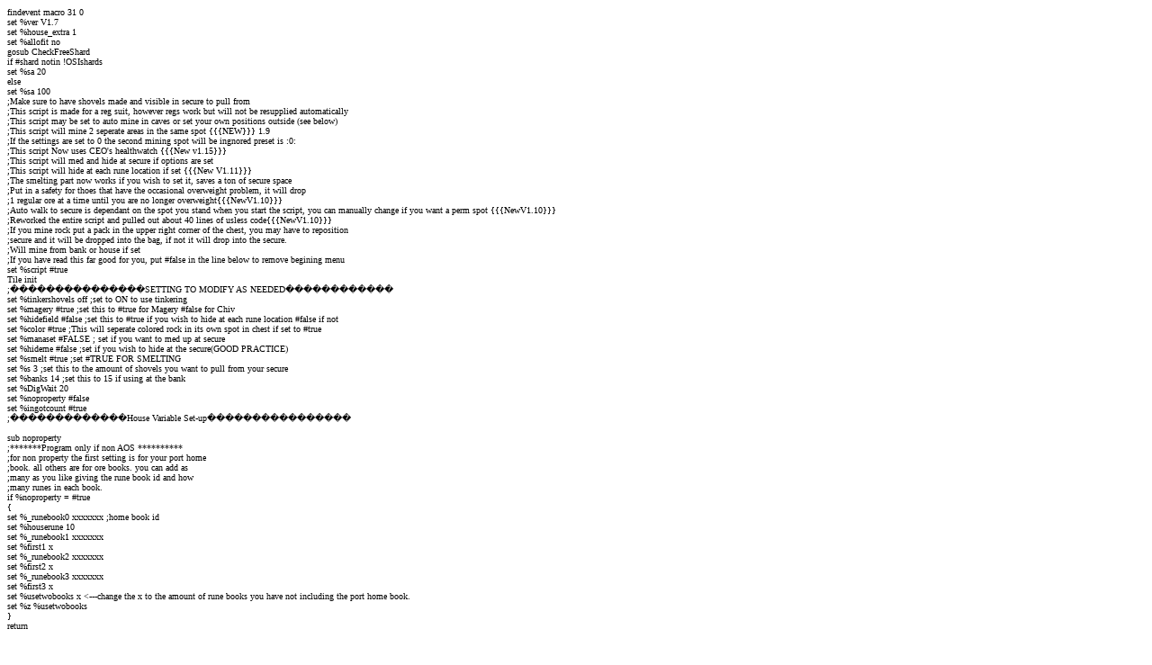

--- FILE ---
content_type: text/html; charset=UTF-8
request_url: http://www.hostguilds.com/ftp/viewer_content.php?file=Recall_Miner_updated_recall_cave_fix6_tinker.txt&dir=EasyUO%20Scripts%20By%20Jebbit
body_size: 13589
content:
<html>
<head><title></title></head>
<body>
<font face="Verdana" color="#000000" size="1">
findevent macro 31 0
<br>set %ver V1.7
<br>set %house_extra 1
<br>set %allofit no
<br>gosub CheckFreeShard
<br>if #shard notin !OSIshards
<br>set %sa 20
<br>else
<br>set %sa 100
<br>;Make sure to have shovels made and visible in secure to pull from
<br>;This script is made for a reg suit, however regs work but will not be resupplied automatically
<br>;This script may be set to auto mine in caves or set your own positions outside (see below)
<br>;This script will mine 2 seperate areas in the same spot {{{NEW}}} 1.9
<br>;If the settings are set to 0 the second mining spot will be ingnored preset is :0:
<br>;This script Now uses CEO's healthwatch {{{New v1.15}}}
<br>;This script will med and hide at secure if options are set
<br>;This script will hide at each rune location if set {{{New V1.11}}}
<br>;The smelting part now works if you wish to set it, saves a ton of secure space
<br>;Put in a safety for thoes that have the occasional overweight problem, it will drop
<br>;1 regular ore at a time until you are no longer overweight{{{NewV1.10}}}
<br>;Auto walk to secure is dependant on the spot you stand when you start the script, you can manually change if you want a perm spot {{{NewV1.10}}}
<br>;Reworked the entire script and pulled out about 40 lines of usless code{{{NewV1.10}}}
<br>;If you mine rock put a pack in the upper right corner of the chest, you may have to reposition
<br>;secure and it will be dropped into the bag, if not it will drop into the secure.
<br>;Will mine from bank or house if set
<br>;If you have read this far good for you, put #false in the line below to remove begining menu
<br>set %script #true
<br>Tile init
<br>;���������������SETTING TO MODIFY AS NEEDED������������
<br>set %tinkershovels off           ;set to ON to use tinkering
<br>set %magery #true                ;set this to #true for Magery #false for Chiv
<br>set %hidefield #false            ;set this to #true if you wish to hide at each rune location #false if not
<br>set %color #true                  ;This will seperate colored rock in its own spot in chest if set to #true
<br>set %manaset #FALSE        ; set if you want to med up at secure
<br>set %hideme #false            ;set if you wish to hide at the secure(GOOD PRACTICE)
<br>set %smelt #true            ;set #TRUE FOR SMELTING
<br>set %s 3                     ;set this to the amount of shovels you want to pull from your secure
<br>set %banks 14    ;set this to 15 if using at the bank
<br>set %DigWait 20
<br>set %noproperty #false
<br>set %ingotcount #true
<br>;�������������House Variable Set-up����������������
<br>
<br>sub noproperty
<br>;*******Program only if non AOS **********
<br>;for non property the first setting is for your port home
<br>;book. all others are for ore books. you can add as
<br>;many as you like giving the rune book id and how
<br>;many runes in each book.
<br>if %noproperty = #true
<br>{
<br>set %_runebook0 xxxxxxx ;home book id
<br>set %houserune 10
<br>set %_runebook1 xxxxxxx
<br>set %first1 x
<br>set %_runebook2 xxxxxxx
<br>set %first2 x
<br>set %_runebook3 xxxxxxx
<br>set %first3 x
<br>set %usetwobooks x &lt;---change the x to the amount of rune books you have not including the port home book.
<br>set %z %usetwobooks
<br>}
<br>return
<br>
<br>
<br>gosub ids
<br>gosub setup
<br>
<br>
<br>
<br>sub setup
<br>set %asd 30
<br>set %asa 10
<br>set %stop 0
<br>Menu Clear
<br>   Menu hide
<br>   Menu Window size 320 40
<br>   Menu Window Color $D9D0C8
<br>   Menu Font bgcolor $D9D0C8
<br>   Menu Font Color Black
<br>   menu window transparent 80
<br>Menu Font Style b
<br>Menu font size 10
<br>   Menu Font Name tahoma
<br>   Menu Window Title Jebbits Miner Rail
<br>Menu Clear
<br>   Menu hide
<br>   Menu Window size 350 330
<br>   Menu Window Color $D9D0C8
<br>   Menu Font bgcolor $D9D0C8
<br>   Menu Font Color Black
<br>   Menu Font Name tahoma
<br>   Menu Window Title Jebbits OTF Rail Miner
<br>   Menu Text txt 10 10 Initializing
<br>Menu Font Color red
<br> Menu Text txt1 5 30 Ver %ver OSI/FS 4/06
<br>Menu Font Color black
<br>  menu show 0 0
<br>menu show 0 0
<br>   menu hideeuo
<br>wait 60
<br>menu delete txt1
<br>Menu Text txt 10 %asa Initializing.
<br>Menu Text txt1 10 %asd Opening Paperdoll
<br>exEvent popup #charid 1
<br>wait 20
<br>contpos 650 0
<br>Menu Font Color green
<br>Menu Text txt2 150 %asd Passed
<br>set %aassdd %asd + 50
<br>Menu Font Color black
<br>Menu Text txt2 200 %asd Charid
<br>Menu Font Color red
<br>Menu Text txt2 298 %asd #charid
<br>Menu Font Color black
<br>set %asd %asd + 17
<br>Menu Text txt 10 10 Initializing..
<br>Menu Text txt1 10 %asd Opening Status
<br>event macro 8 2
<br>      wait 20
<br>      contpos 200 200
<br>      wait 20
<br>     CLICK 596 358
<br>Menu Font Color green
<br>Menu Text txt2 150 %asd Passed
<br>Menu Font Color black
<br>Menu Text txt2 200 %asd Max Weight
<br>Menu Font Color red
<br>Menu Text txt2 290 %asd #MAXWEIGHT
<br>menu delete txt
<br>Menu Font Color black
<br>set %asd %asd + 17
<br>Menu Text txt 10 10 Initializing...
<br>Menu Text txt1 10 %asd Opening Backpack
<br>event macro 8 7
<br>&nbsp;&nbsp;&nbsp;&nbsp;&nbsp; wait 20
<br>      contpos 615 330
<br>      wait 10
<br>Menu Font Color green
<br>Menu Text txt2 150 %asd Passed
<br>Menu Font Color black
<br>Menu Text txt2 200 %asd Backpack Id
<br>Menu Font Color red
<br>Menu Text txt2 290 %asd #backpackid
<br>Menu Font Color black
<br>menu delete txt
<br>set %asd %asd + 17
<br>Menu Text txt 10 10 Initializing....
<br>Menu Text txt1 10 %asd Finding Shovel
<br>         finditem %shovelid c_ , #BACKPACKID
<br>wait 30
<br>        if #findid = x 3
<br>set %stop 2
<br>Menu Font Color red
<br>Menu Text txt2 150 %asd Failed
<br>if #findid &lt;&gt; x 2
<br>Menu Font Color green
<br>Menu Text txt2 150 %asd Passed
<br>Menu Font Color black
<br>menu delete txt
<br>set %asd %asd + 17
<br>Menu Text txt 10 10 Initializing.......
<br>Menu Text txt1 10 %asd Locating Secure
<br>wait 30
<br>Menu Font Color Green
<br>if %bank = #true || %banks = 15
<br>{
<br>Menu Text txt2 150 %asd Bank
<br>msg bank $
<br>wait 20
<br>set %secureid #contid
<br>}
<br>         else
<br>{
<br>Menu Text txt2 150 %asd House
<br>finditem jif_kif_iif_HIF_bud G_2
<br>        wait 10
<br> set #LOBJECTID #findid
<br>&nbsp;&nbsp;&nbsp;&nbsp;&nbsp;event macro 17 0
<br>set %secureid #findid
<br>wait 5
<br>}
<br>if #findid = x &amp;&amp; %bank &lt;&gt; 15
<br>{
<br>display Unable to find Secure, please target Secure now to set
<br>set #targcurs 1
<br>forge_wa:
<br>if #targcurs = 1
<br>goto forge_wa
<br>wait 15
<br>set %secureid #Ltargetid
<br>set #LOBJECTID %secureid
<br>&nbsp;&nbsp;&nbsp;&nbsp;&nbsp;event macro 17 0
<br>&nbsp;&nbsp;&nbsp;&nbsp;&nbsp;wait 10
<br>Menu Font Color red
<br>Menu Text txt2 150 %asd Script May Fail
<br>Menu Text txt2 290 %asd %secureid
<br>}
<br>Menu Font Color black
<br>if #findid &lt;&gt; x
<br>{
<br>Menu Font Color green
<br>Menu Text txt2 150 %asd House
<br>Menu Font Color black
<br>Menu Text txt2 200 %asd Secure Id
<br>Menu Font Color red
<br>Menu Text txt2 290 %asd %secureid
<br>}
<br>Menu Font Color black
<br>if #findid = x &amp;&amp; %bank = #true
<br>{
<br>Menu Font Color red
<br>Menu Text txt2 150 %asd Bank
<br>}
<br>Menu Font Color black
<br>      wait 20
<br>      menu delete txt
<br>set %asd %asd + 17
<br>Menu Text txt 10 10 Initializing........
<br>Menu Text txt1 10 %asd Locating Storage Box
<br>WAIT 10
<br>if %bank = #true || %banks = 15
<br>        finditem cud_hkf_hif c_
<br>else
<br>finditem cud_hkf c_ , %secureid
<br>        wait 25
<br>if #findid = x
<br>{
<br>display Unable to find Storage box, please target Storage box now to set
<br>set #targcurs 1
<br>forge_wai:
<br>if #targcurs = 1
<br>goto forge_wai
<br>wait 15
<br>set %orebagid #Ltargetid
<br>Menu Font Color red
<br>Menu Text txt2 150 %asd Script May Fail
<br>Menu Text txt2 290 %asd %orebagid
<br>}
<br>if #findid &lt;&gt; x
<br>{
<br>Menu Font Color green
<br>Menu Text txt2 150 %asd Passed
<br>}
<br>Menu Font Color black
<br>      wait 20
<br>      set #LOBJECTID #findid
<br>      set %orebagid #findid
<br>      wait 10
<br>      Menu Font Color black
<br>      if #findid &lt;&gt; x
<br>Menu Text txt2 200 %asd Ore Bag
<br>Menu Font Color red
<br>Menu Text txt2 290 %asd %orebagid
<br>set %asd %asd + 17
<br>if%tinkershovels = on
<br>{
<br>Menu Font Color black
<br>Menu Text txt1 10 %asd Locating ingot bag
<br>  finditem CKF_LKF C_ , %secureid
<br>  wait 15
<br>  set #lobjectid #findid
<br>  set %regstorebagid #findid
<br>  if #findid = x
<br>  {
<br>  Menu Font Color red
<br>  Menu Text txt2 150 %asd Failed
<br>  Menu Font Color black
<br>Menu Text txt2 200 %asd Ingot Bag
<br>}
<br>if #findid &lt;&gt; x
<br>{
<br> Menu Font Color green
<br>  Menu Text txt2 150 %asd Passed
<br>  Menu Font Color black
<br>  Menu Text txt2 200 %asd Ingot Bag
<br>  Menu Font Color red
<br>Menu Text txt2 290 %asd %regstorebagid
<br>}
<br>
<br>   }
<br>   set %asd %asd + 17
<br>Menu Font Color black
<br>   menu delete txt
<br>Menu Text txt 10 10 Initializing.........
<br>Menu Text txt1 10 %asd Locating forge
<br>findItem JBG_KUJ_OUJ_SOJ_HVJ_CVJ_WUJ_ G_3
<br>wait 25
<br>if #findid = x &amp;&amp; %smelt = #true
<br>{
<br>display Unable to find forge, please target forge now to set
<br>set #targcurs 1
<br>forge_wait:
<br>if #targcurs = 1
<br>goto forge_wait
<br>wait 15
<br>set %forge %forge , _ , #Ltargetid
<br>Menu Font Color red
<br>Menu Text txt2 150 %asd Script May Fail
<br>}
<br>if #findid &lt;&gt; x 2 &amp;&amp; %smelt = #true 2
<br>Menu Font Color green
<br>Menu Text txt2 150 %asd Passed
<br>if #findid &lt;&gt; x &amp;&amp; %smelt = #false 2
<br>Menu Font Color blue
<br>Menu Text txt2 150 %asd Disabled
<br>wait 50
<br>Menu Font Color black
<br>set %asd %asd + 17
<br>Menu Text txt 10 10 Initializing........
<br>Menu Text txt1 10 %asd Book Gump
<br>WAIT 10
<br>finditem ZBN c_ , #backpackid
<br>wait 20
<br>if #findid = x
<br>{
<br>Display msg Not finding any rune books. Make sure you name them in game with the Name Ore and the number of runes. Example: Ore 16
<br>halt
<br>}
<br>else
<br>{
<br>set %scnt #scnt + 5
<br>set #lobjectid #findid
<br>set %drag #contkind
<br>event macro 17 0
<br>}
<br>
<br>hang:
<br>wait 35
<br>if %drag = #contkind &amp;&amp; %scnt &gt; #scnt
<br>{
<br>goto hang
<br>}
<br>else
<br>{
<br>if #contkind = %drag
<br>set %smoke yes
<br>set %drag #contkind
<br>Menu Font Color black
<br>Menu Text txt2 200 %asd Gump Id
<br>Menu Font Color red
<br>Menu Text txt2 290 %asd %drag
<br>}
<br>click 345 281 r
<br>
<br>if %smoke = yes
<br>{
<br>set %stop 2
<br>Menu Font Color red
<br>Menu Text txt2 150 %asd Failed
<br>}
<br>if %smoke &lt;&gt; yes
<br>{
<br>Menu Font Color green
<br>Menu Text txt2 150 %asd Passed
<br>}
<br>Menu Font Color black
<br>set %asd %asd + 17
<br>Menu Text txt 10 10 Initializing........
<br>Menu Text txt1 10 %asd Setting Books
<br>WAIT 10
<br>if %noproperty = #true
<br>gosub noproperty
<br>else
<br>gosub booksetup
<br>if %_runebook0 = 0 || %_runebook1 = 0
<br>{
<br>set %stop 2
<br>Menu Font Color red
<br>Menu Text txt2 150 %asd Failed
<br>}
<br>else
<br>{
<br>Menu Font Color green
<br>Menu Text txt2 150 %asd Passed
<br>Menu Font Color black
<br>Menu Text txt2 200 %asd Ore Books
<br>Menu Font Color red
<br>Menu Text txt2 290 %asd %z
<br>}
<br>
<br>menu delete txt
<br>set %asd %asd + 17
<br>Menu Font Color green
<br>Menu Text txt 10 10 Initializing.........
<br>if %stop &lt;&gt; 2 2
<br>Menu Text txt1 10 %asd Done And Ready For Action
<br>wait 60
<br>if %stop = 2 3
<br>Menu Font Color red
<br>Menu Text txt1 5 %asd Please Fix Failed Tests And Restart
<br>halt
<br>set %asd %asd + 17
<br>Menu Font Color black
<br>Menu Text txt1 10 %asd Free Shard
<br>Menu Font Color Green
<br>if %sa = 20
<br>{
<br>Menu Text txt2 150 %asd Yes
<br>Menu Font Color Blue
<br>Menu Text txt3 200 %asd Z Depth Limited To %sa
<br>}
<br>else
<br>{
<br>Menu Font Color Green
<br>Menu Text txt2 150 %asd No
<br>Menu Font Color Blue
<br>Menu Text txt3 200 %asd Z Depth Maxed To %sa
<br>}
<br>wait 15
<br>set %asd %asd + 17
<br>Menu Font Color black
<br>Menu Text txt1 10 %asd Using Magery
<br>Menu Font Color green
<br>if %magery = #true
<br>{
<br>Menu Text txt2 150 %asd Enabled
<br>}
<br>else
<br>{
<br>Menu Font Color Red
<br>Menu Text txt2 150 %asd Disabled
<br>}
<br>wait 15
<br>set %asd %asd + 17
<br>Menu Font Color black
<br>Menu Text txt1 10 %asd Field Hiding
<br>Menu Font Color green
<br>if %hidefield = #true
<br>{
<br>Menu Text txt2 150 %asd Enabled
<br>}
<br>else
<br>{
<br>Menu Font Color Red
<br>Menu Text txt2 150 %asd Disabled
<br>}
<br>wait 15
<br>set %asd %asd + 17
<br>Menu Font Color black
<br>Menu Text txt1 10 %asd Smelting
<br>Menu Font Color green
<br>if %smelt = #true
<br>{
<br>Menu Text txt2 150 %asd Enabled
<br>}
<br>else
<br>{
<br>Menu Font Color Red
<br>Menu Text txt2 150 %asd Disabled
<br>}
<br>wait 15
<br>set %asd %asd + 17
<br>Menu Font Color black
<br>Menu Text txt1 10 %asd Bank
<br>Menu Font Color green
<br>if %banks = 15
<br>{
<br>Menu Text txt2 150 %asd Enabled
<br>}
<br>else
<br>{
<br>Menu Font Color Red
<br>Menu Text txt2 150 %asd Disabled
<br>}
<br>wait 15
<br>set %asd %asd + 17
<br>Menu Font Color black
<br>Menu Text txt1 10 %asd Ingot Counter
<br>if %ingotcount = #true
<br>{
<br>Menu Font Color green
<br>Menu Text txt2 150 %asd Enabled
<br>}
<br>else
<br>{
<br>Menu Font Color Red
<br>Menu Text txt2 150 %asd Disabled
<br>}
<br>wait 50
<br>menu hide
<br>CLICK 128 192 R
<br>hide easyuo
<br>msg $
<br>
<br>SET %cx #charposx
<br>SET %cy #charposy
<br>set %cz #charposz
<br>return
<br>
<br>sub ids
<br>;********DONT CHANGE ANYTHING PAST HERE*****************
<br>set %fullpars #true
<br>set %more 0
<br>set %www 50
<br>set %hold 1
<br>set %end 5
<br>set %ddd 390
<br>set %delay 1
<br>set %Totalmana #mana - 5
<br>set %shovels 5
<br>set %dropspot 0
<br>set %tinkerid JTL_ktl
<br>set %dragingots 100
<br>set %forge JBG_KUJ_OUJ_SOJ_HVJ_CVJ_WUJ
<br>set %shovelid WWF_qpf_twf_qpf
<br>set %alloreid DWJ_GWJ_EWJ_TVJ_enk_gxs_axs_tws_uws_vws_zws_ewh
<br>set %ingotid ENK
<br>set %graniteid BVI
<br>set %delay 30
<br>set %digspotx 290
<br>set %digspoty 285
<br>set %runebook 1
<br>set %runenum 1
<br>set %logweight 12
<br>set %weight #weight
<br>set %weighttotal 0
<br>set %targetfirst 0
<br>set %alreadymade1 0
<br>set %doublecheck 0
<br>set %counterstarted 0
<br>set %_runebook0 0
<br>set %_runebook1 0
<br>set %_runebook3 0
<br>set %_runebook2 0
<br>set %usetwobooks 0
<br>set %resul 0
<br>set %mark 0
<br>set %k 1
<br>set %z 0
<br>set %maz 1
<br>set %maxweight #maxweight - 25
<br>set %set 0
<br>set %log_all #true
<br>set %scnt 0
<br>set *511 pause
<br>if %magery = #true
<br>set %spot 345
<br>else
<br>set %spot 381
<br>return
<br>
<br>sub booksetup
<br>if %noproperty = #true
<br>goto godown
<br>     runebook1:
<br>finditem ZBN c_ , #backpackid
<br>if #findid = x &amp;&amp; %z = 0
<br>set %stop 2
<br>if #findid = x
<br>goto over
<br>event property #findid
<br>IF ore in #property
<br>{
<br>set %z %z + 1
<br>set #lobjectid #findid
<br>set %_runebook , %z #lobjectid
<br>gosub rune
<br>set %first , %z %qqq
<br>}
<br>ignoreitem #findid
<br>goto runebook1
<br>over:
<br>ignoreitem reset
<br>
<br>homebook:
<br>finditem ZBN c_ , #backpackid
<br>       event property #findid
<br>        wait 10
<br>if #findid = x
<br>{
<br>&nbsp;&nbsp;&nbsp;&nbsp;&nbsp;set %stop 2
<br>&nbsp;&nbsp;&nbsp;&nbsp;&nbsp;goto godown
<br>}
<br>if home in #property
<br>{
<br>       set #lobjectid #findid
<br>       set %_runebook0 #lobjectid
<br>       gosub rune
<br>       set %houserune %rrr
<br>ignoreitem reset
<br>goto godown
<br>}
<br>       ignoreitem #findid
<br>goto homebook
<br> godown:
<br>return
<br>
<br>sub rune
<br>   set %qqq 16
<br>up:
<br>   if %qqq notin #property 2
<br>      set %qqq %qqq - 1
<br>       goto up
<br>        set %rrr %qqq
<br>     return
<br>
<br>
<br>set %usetwobooks %z
<br>set %number %first1
<br>
<br>;****************MAIN MENU**********************
<br>
<br>;******PRE-SHOVEL CHECK***********
<br>loop1:
<br>menu hide
<br>finditem %shovelid c_ , #backpackid
<br>if #findkind &lt;&gt; 0
<br>gosub shovell
<br>
<br>;***********MAIN LOOP****************
<br>
<br>loop:
<br>gosub recall
<br>set %jindex #jindex
<br>gosub digger
<br>goto loop
<br>
<br>;******FIND SHOVEL SUBROUTINE***********
<br>sub findshovel
<br>finding:
<br>finditem %shovelid c_ , #backpackid
<br>wait 5
<br>return #findkind = -1
<br>;**********DIGGING SUBROUTINE***********
<br>sub digger
<br>goSUB SEARCHGROUND
<br>gosub 8x8_scanner 2 1 #CharPosX #CharPosY
<br>if %resul = 0
<br>move %FOUND_LOCATION_X_ . %k %FOUND_LOCATION_Y_ . %k 0 3s
<br>set %resul 1
<br>if #results = 0
<br>goto moveo
<br>set #ltargetkind 2
<br>for %ii 1 25
<br>{
<br>if %health = #true &amp;&amp; #hits &lt; #maxhits - 10
<br>gosub health
<br>if %hidefield = #true &amp;&amp; H notin #charstatus
<br>gosub hide
<br>gosub findshovel
<br>if #result = -1
<br>{
<br>gosub port_home
<br>}
<br>if %resul = 0
<br>{
<br>if %initial &lt;&gt; cave_floor
<br>move %FOUND_LOCATION_X_ . %k %FOUND_LOCATION_Y_ . %k 0 3s
<br>}
<br>set %resul 1
<br>if #weight &gt; %begin + 12
<br>set %maxweight #maxweight - 48
<br>else
<br>set %maxweight #maxweight - 24
<br>set %begin #weight
<br>IGNOREITEM RESET
<br>set #lobjectid #findid
<br>event macro 17 0
<br>target
<br>IGNOREITEM #FINDID
<br>if %initial = cave_floor
<br>{
<br>wait 10
<br>set #ltargety #CHARPOSY
<br>set #ltargetx #CHARPOSX
<br>set #ltargetz #CHARPOSZ
<br>set #LTARGETTILE #tiletype
<br>set #ltargetkind 3
<br>WAIT %DigWait
<br>  event macro 22 0
<br>goto moveo
<br>}
<br>set #ltargety %FOUND_LOCATION_Y_ . %k
<br>set #ltargetx %FOUND_LOCATION_X_ . %k
<br>set #ltargetz %FOUND_LOCATION_Z_ . %k
<br>set #LTARGETTILE %FOUND_LOCATION_TITLE_ . %k
<br>                           set #ltargetkind 2
<br>event macro 22 0
<br>WAIT %DigWait
<br>moveo:
<br>gosub check
<br>}
<br>return
<br>
<br>;-----------------FIELD HIDING-------------------------
<br>
<br>sub hide
<br>if  H notin #charstatus
<br>   {
<br>    if %sss = n/a
<br>     set %sss 0
<br>      if #scnt &lt; %sss + 10
<br>      goto notnow
<br>      event macro 13 21
<br>      set %sss #scnt
<br>    }
<br>}
<br>notnow:
<br>return
<br>
<br>;**************CHECK SUBROUTINE****************
<br>sub check
<br>set %jindex1 %jindex
<br>while %jindex &lt; #jindex
<br>{
<br>set %jindex %jindex + 1
<br>SCANJOURNAL %Jindex
<br>if you_loosen in #journal
<br>      goto nxtr
<br>if cannot_hold in #journal
<br>set %maxweight #weight - 25
<br>if no_metal in #journal &amp;&amp; %mark &lt;&gt; 1
<br>gosub loc2
<br>If no_metal in #journal &amp;&amp; %mark = 1
<br>GOTO NEXTRUNE2
<br>}
<br>
<br>while %jindex1 &lt; #jindex
<br>{
<br>set %jindex1 %jindex1 + 1
<br>   set %counter %counter + 1
<br>   scanjournal %jindex1
<br>if #weight &gt; %maxweight || Your_backpack_is_full in #journal
<br>{
<br>if #weight &gt; #maxweight
<br>gosub dragit
<br>      gosub port_home
<br>      gosub searchground
<br>      set %jindex1 #jindex
<br>      }
<br>IF can't_mine in #journal || no_metal in #journal || cannot_see in #journal || far_away in #journal || can't_reach in #journal || target_cannot in #journal || %ltx = 0
<br>{
<br>DELETEJOURNAL
<br>if %FOUND_LOCATIONS &gt; %k
<br>{
<br>set %resul 0
<br>set %k %k + 1
<br>goto nxtr
<br>}
<br>if  %MARK = 0
<br>         gosub loc2
<br>      nextrune2:
<br>set %k 1
<br>set %mark 0
<br>      set %runenum %runenum + 1
<br>      set %targetfirst 0
<br>      set %prospector 0
<br>      set %counterstarted 0
<br>         if %runenum &gt;= %first . %maz + 1
<br>            {
<br>set %maz %maz + 1
<br>if ( %maz &gt; %z &amp;&amp; %z &lt;&gt; 1 ) || ( %z = 1 )
<br>set %maz 1
<br>set %number %first . %maz
<br>set %runenum 1
<br>}
<br>      gosub recall
<br>gosub 8x8_scanner 2 1 #CharPosX #CharPosY
<br>      }
<br>}
<br>set %jindex #jindex
<br>nxtr:
<br>set %jindex #jindex
<br>   return
<br>
<br>   sub port_home
<br>set %ii 1
<br>set %move 1
<br>set %noshov 0
<br>DELETEJOURNAL
<br>      set %runenum2 %runenum
<br>      set %runebook2 %maz
<br>      set %runenum %houserune
<br>set %maz 0
<br>set %house 1
<br>      gosub house
<br>      set %house 0
<br>      set %maz %runebook2
<br>      set %runenum %runenum2
<br>      set %counterstarted 0
<br>      gosub recall
<br>   return
<br>
<br>;***********HOUSE SUBROUTINE************
<br>sub house
<br>gosub recall
<br>wait 20
<br>;***********WALKING TO SECURE*************
<br>set %scnt #scnt
<br>movingtime:
<br>if #scnt - %scnt &gt; 4
<br>     {
<br>      set %scnt #scnt
<br>      event pathfind %cx %cy %cz
<br>      wait 2s
<br>     }
<br>      move %cx %cy 0 1s
<br>if #charposx &lt;&gt; %cx ||  #charposy &lt;&gt; %cy
<br>      goto movingtime
<br>      set %x + 1
<br>      set %counter 0
<br>;***************************HIDING********************
<br>if %hideme
<br>      event macro 13 21
<br>      wait 5
<br>;****************FIND AND OPEN CHEST*************
<br>opensecure:
<br>;Find chest
<br>if %banks = 15 2
<br>msg Bank $
<br>goto skip
<br>FINDITEM %SECUREID
<br>IF #FINDKIND = -1
<br>{
<br>GOTO OPENSECURE:
<br>}
<br>skip:
<br>      ;Open chest
<br>      set #LOBJECTID %secureid
<br>      set #findmod 0_0
<br>      set #NEXTCPOSX 27
<br>      set #NEXTCPOSY 49
<br>      event macro 17 0
<br>WaitSecureToOpen:
<br>    finditem %orebagid
<br>if #findid &lt;&gt; %orebagid
<br>   goto WaitSecureToOpen
<br>INGOREITEM RESET
<br>;---------------------------------------------Ore routine-------------------------------------------------
<br>IF %SMELT
<br>gosub smelt
<br>ignoreitem reset
<br>if %ingotcount = #true
<br>gosub finditall
<br>ore:
<br>finditem %alloreid c_ , #backpackid
<br>     if #findkind = 1
<br>       {
<br>          IGNOREITEM #findid
<br>           goto ore
<br>             }
<br>
<br>            if #findkind = 0
<br>          {
<br>     goSUB moveItem #findid #backpackid %orebagid
<br>                    goto ore
<br>               }
<br>
<br>rock:
<br>set %w #weight
<br>finditem BVI_dwj_ c_ , #backpackid
<br>if #findkind &lt;&gt; 0
<br>goto mana
<br>if #findkind = 0 &amp;&amp; %color = #true
<br>{
<br>   event drag #findid
<br>if #findCol = 0   ;regular
<br>
<br>
<br>click 168 167 p
<br>if #findCol = 2419   ;Dull Copper
<br>click 145 167 p
<br>if #findCol = 2406  ;Shadow
<br>click 122 167 p
<br>if #findCol = 2413  ;Copper
<br>click 102 167 p
<br>if #findCol = 2418   ;Bronze
<br>click 79 167 p
<br>if #findCol = 2213  ;Golden
<br>click 61 216 p
<br>if #findCol = 2425  ;Agapite
<br>click 81 216 p
<br>if #findCol = 2207  ;Verite
<br>click 105 216  p
<br>if #findCol = 2219   ;Valorite
<br>clcik 120 216 p
<br>goto rock
<br>   }
<br>if #findkind = 0
<br>{
<br>    event drag #findid
<br>     wait 20
<br>      click 151 167 p
<br>   }
<br>;if %w = #weight
<br>;{
<br>;event drag #findid
<br>;wait 20
<br>   ; click 197 115 p
<br>;}
<br>goto rock
<br>mana:
<br>gosub shovell
<br>IF %manaset = #false
<br>{
<br>
<br>          return
<br>}
<br>if #mana &lt; %Totalmana
<br>{
<br>            event macro 13 46
<br>            wait 10s
<br>            goto mana
<br>}
<br>return
<br>;--------------------------------------GET SHOVEL---------------------------------------------------------
<br>sub shovell
<br>event macro 8 7
<br>&nbsp;&nbsp;&nbsp;&nbsp;&nbsp; wait 20
<br>      contpos 615 330
<br>finditem %shovelid c_ , #backpackid
<br>ignoreitem #findid
<br>finditem %shovelid c_ , #backpackid
<br>wait 10
<br>if #findid &lt;&gt; x
<br>{
<br>ignoreitem reset
<br>goto bakk
<br>}
<br>ignoreitem reset
<br>set %amount 0
<br>getmore:
<br>finditem %shovelid c_ , %secureid
<br>wait 1s
<br>if #findkind = -1 &amp;&amp; %tinkershovels = off
<br>{
<br>          IGNOREITEM #findid
<br>          pause
<br>}
<br>if %tinkershovels = on
<br>gosub tinkshovel
<br>if #findkind = 0
<br>{
<br>      more:
<br>         goSUB moveItem #findid %secureid #backpackid
<br>     finditem %shovelid c_ , %secureid
<br>set %amount %amount + 1
<br>wait 5
<br>}
<br>if #findkind = -1
<br>   {
<br>    return
<br>     }
<br>      If %amount &lt; %shovels
<br>     {
<br>   goto more
<br>}
<br>bakk:
<br>return
<br>
<br>;**********************RUNEBOOK SUBROUTINE**********************************
<br>sub Recall
<br>set %x 0
<br>set %sss = 0
<br>recallagain:
<br>&nbsp;&nbsp;&nbsp;&nbsp;&nbsp;set %_runebooknum %_runebook . %maz
<br>&nbsp;&nbsp;&nbsp;&nbsp;&nbsp;recallhouse:
<br>&nbsp;&nbsp;&nbsp;&nbsp;&nbsp;set %_runenumber %runenum
<br>&nbsp;&nbsp;&nbsp;&nbsp;&nbsp;set %_style 0
<br>&nbsp;&nbsp;&nbsp;&nbsp;&nbsp;set %_time 10
<br>
<br>&nbsp;&nbsp;&nbsp;&nbsp;&nbsp;set %_oldx #charposx
<br>&nbsp;&nbsp;&nbsp;&nbsp;&nbsp;set %_oldy #charposy
<br>
<br>&nbsp;&nbsp;&nbsp;&nbsp;&nbsp;set %_page 0
<br>&nbsp;&nbsp;&nbsp;&nbsp;&nbsp;set %_side 0
<br>&nbsp;&nbsp;&nbsp;&nbsp;&nbsp;set %_num %_runenumber / 2
<br>&nbsp;&nbsp;&nbsp;&nbsp;&nbsp;set %_page %_runenumber + 1
<br>&nbsp;&nbsp;&nbsp;&nbsp;&nbsp;set %_page %_page / 2
<br>&nbsp;&nbsp;&nbsp;&nbsp;&nbsp;set %_num %_num * 2
<br>recallselectbook:
<br>recallopenagain:
<br>wait 5
<br>&nbsp;&nbsp;&nbsp;&nbsp;&nbsp;set #LOBJECTID %_runebooknum
<br>&nbsp;&nbsp;&nbsp;&nbsp;&nbsp;event macro 17 0
<br>&nbsp;&nbsp;&nbsp;&nbsp;&nbsp;set #SCNT 0
<br>recallwaitforbook:
<br>&nbsp;&nbsp;&nbsp;&nbsp;&nbsp;if #SCNT &gt; 10
<br>&nbsp;&nbsp;&nbsp;&nbsp;&nbsp;&nbsp;&nbsp;&nbsp;&nbsp;&nbsp;goto recallopenagain
<br>;Next line changes with patch
<br>;-----------------------------------------------------------------------------------------------------------------------------------------
<br>&nbsp;&nbsp;&nbsp;&nbsp;&nbsp;if #CONTKIND &lt;&gt; %Drag
<br>&nbsp;&nbsp;&nbsp;&nbsp;&nbsp;&nbsp;&nbsp;&nbsp;&nbsp;&nbsp;goto recallwaitforbook
<br>&nbsp;&nbsp;&nbsp;&nbsp;&nbsp;deletejournal
<br>set %spot2 #contposy + 195
<br>if %magery = #true
<br>set %spot #contposy + 145
<br>else
<br>set %spot #contposy + 178
<br>
<br>&nbsp;&nbsp;&nbsp;&nbsp;&nbsp;if %_num = %_runenumber
<br>&nbsp;&nbsp;&nbsp;&nbsp;&nbsp;&nbsp;&nbsp;&nbsp;&nbsp;&nbsp;set %_side 1
<br>&nbsp;&nbsp;&nbsp;&nbsp;&nbsp;set %_runex #contposx + 139
<br>   if %_side = 1
<br>      set %_runex #contposx + 299
<br>&nbsp;&nbsp;&nbsp;&nbsp;&nbsp;set %_pagexmod %_page * 34
<br>&nbsp;&nbsp;&nbsp;&nbsp;&nbsp;set %_pagex #contposx + 104
<br>&nbsp;&nbsp;&nbsp;&nbsp;&nbsp;set %_pagex %_pagex + %_pagexmod
<br>&nbsp;&nbsp;&nbsp;&nbsp;&nbsp;if %_page &gt; 4
<br>&nbsp;&nbsp;&nbsp;&nbsp;&nbsp;&nbsp;&nbsp;&nbsp;&nbsp;&nbsp;set %_pagex %_pagex + 31
<br>&nbsp;&nbsp;&nbsp;&nbsp;&nbsp;&nbsp;&nbsp;&nbsp;&nbsp;&nbsp;set %back_space #jindex
<br>WAIT 5
<br>&nbsp;&nbsp;&nbsp;&nbsp;&nbsp;click %_pagex %spot2
<br>&nbsp;&nbsp;&nbsp;&nbsp;&nbsp;click %_pagex %spot2
<br>WAIT 15
<br>&nbsp;&nbsp;&nbsp;&nbsp;&nbsp;click %_runex %spot
<br>&nbsp;&nbsp;&nbsp;&nbsp;&nbsp;set #SCNT 0
<br>&nbsp;&nbsp;&nbsp;&nbsp;&nbsp;scanjournal 1
<br>if too_encumbered in #journal
<br>gosub dragit
<br>recallwaitforrecall:
<br>while %back_space &lt; #jindex
<br>{
<br>set %back_space %back_space + 1
<br>scanjournal %back_space
<br>&nbsp;&nbsp;&nbsp;&nbsp;&nbsp;if something_is_blocking in #journal || that_location in #journal || no_charges in #journal
<br>&nbsp;&nbsp;&nbsp;&nbsp;&nbsp;{
<br>&nbsp;&nbsp;&nbsp;&nbsp;&nbsp;set %runenum %runenum + 1
<br>if ( %_runebook0 = %_runebook . %maz &amp;&amp; %runenum &gt;= %HOUSERUNE + %house_extra )
<br>{
<br>set %runenum %houserune
<br>goto recallhouse
<br>wait 25
<br>}
<br>if %_runebook0 &lt;&gt; %_runebook . %maz
<br>  goto done
<br>}
<br>}
<br>done:
<br>set %back_space #jindex
<br>&nbsp;&nbsp;&nbsp;&nbsp;&nbsp; if ( %runenum &gt;= %first . %maz + 1 ) &amp;&amp; ( %_runebook0 &lt;&gt; %_runebook . %maz )
<br>            {
<br>set %maz %maz + 1
<br>if %maz &gt; %z
<br>set %maz 1
<br>set %number %first . %maz
<br>set %runenum 1
<br>}
<br>&nbsp;&nbsp;&nbsp;&nbsp;&nbsp;if #SCNT &gt; 10
<br>&nbsp;&nbsp;&nbsp;&nbsp;&nbsp;&nbsp;&nbsp;&nbsp;&nbsp;&nbsp;goto recallagain
<br>&nbsp;&nbsp;&nbsp;&nbsp;&nbsp;if for_this_spell in #journal 2
<br>&nbsp;&nbsp;&nbsp;&nbsp;&nbsp;&nbsp;&nbsp;&nbsp;&nbsp;&nbsp;event macro 13 46
<br>&nbsp;&nbsp;&nbsp;&nbsp;&nbsp;&nbsp;&nbsp;&nbsp;&nbsp;&nbsp;wait 30
<br>&nbsp;&nbsp;&nbsp;&nbsp;&nbsp;if %_oldx = #charposx
<br>&nbsp;&nbsp;&nbsp;&nbsp;&nbsp;{
<br>&nbsp;&nbsp;&nbsp;&nbsp;&nbsp;&nbsp;&nbsp;&nbsp;&nbsp;&nbsp;if %_oldy = #charposy
<br>&nbsp;&nbsp;&nbsp;&nbsp;&nbsp;&nbsp;&nbsp;&nbsp;&nbsp;&nbsp;{
<br>&nbsp;&nbsp;&nbsp;&nbsp;&nbsp;&nbsp;&nbsp;&nbsp;&nbsp;&nbsp;&nbsp;&nbsp;&nbsp;&nbsp;&nbsp;goto recallwaitforrecall
<br>&nbsp;&nbsp;&nbsp;&nbsp;&nbsp;&nbsp;&nbsp;&nbsp;&nbsp;&nbsp;}
<br>&nbsp;&nbsp;&nbsp;&nbsp;&nbsp;}
<br>wait 30
<br>set %nomove 0
<br>set %resul 0
<br>&nbsp;&nbsp;&nbsp;&nbsp;&nbsp;return
<br>
<br>;----------------------------------------SMELT-------------------------------------------
<br>sub smelt
<br>set %cycle 0
<br>ignoreitem reset
<br>findItem %forge g_3
<br>wait 10
<br>if #findid = x
<br>pause
<br>&nbsp;&nbsp;&nbsp;&nbsp;&nbsp;set #lTargetID #findid
<br>&nbsp;&nbsp;&nbsp;&nbsp;&nbsp;set #lTargetKind 1
<br>_smelt:
<br>if %cycle = 10
<br>goto boom
<br>set %cycle %cycle + 1
<br>scanjournal #jindex
<br>if no_idea in #journal
<br>ignoreitem #findid
<br>&nbsp;&nbsp;&nbsp;&nbsp;&nbsp;findItem DWJ_EWJ_GWJ_tvj C_
<br>&nbsp;&nbsp;&nbsp;&nbsp;&nbsp;wait
<br>&nbsp;&nbsp;&nbsp;&nbsp;&nbsp;if #findKind = 0
<br>&nbsp;&nbsp;&nbsp;&nbsp;&nbsp;{
<br>if #findtype = TVJ &amp;&amp; #findstack = 1
<br>  {
<br>    ignoreitem #findid
<br>    goto _smelt
<br>}
<br>&nbsp;&nbsp;&nbsp;&nbsp;&nbsp;&nbsp;&nbsp;&nbsp;&nbsp;&nbsp;set #lObjectID #findID
<br>&nbsp;&nbsp;&nbsp;&nbsp;&nbsp;&nbsp;&nbsp;&nbsp;&nbsp;&nbsp;event Macro 17 0
<br>&nbsp;&nbsp;&nbsp;&nbsp;&nbsp;&nbsp;&nbsp;&nbsp;&nbsp;&nbsp;wait 15
<br>&nbsp;&nbsp;&nbsp;&nbsp;&nbsp;&nbsp;&nbsp;&nbsp;&nbsp;&nbsp;event Macro 22 0
<br>wait 23
<br>}
<br>&nbsp;&nbsp;&nbsp;&nbsp;&nbsp;&nbsp;&nbsp;&nbsp;&nbsp;&nbsp;goto _smelt
<br>&nbsp;&nbsp;&nbsp;&nbsp;&nbsp;}
<br>ignoreitem reset
<br>boom:
<br>return
<br>
<br>;----------------------------------------HEAL----------------------------------------
<br>sub health
<br>if #hits &gt;= #maxhits - 10
<br>return
<br>set *511 resume
<br>loopit:
<br>wait 10
<br>if #hits &lt; #maxhits - 10
<br>goto loopit
<br>set *511 pause
<br>return
<br>
<br>;------------------------OVERWEIGHT ORE DRAG-----------------------------
<br>sub dragit
<br>FINDdwj:
<br>if #weight &lt;= #maxweight
<br>goto dragout
<br>finditem dwj c_  , #backpackid
<br>If #findcol &lt;&gt; 0 &amp;&amp; #FINDID &lt;&gt; X
<br>  {
<br>    ignoreitem #findid
<br>     goto FINDdwj
<br>      }
<br>      if #findid = x &amp;&amp; #weight &gt; #maxweight
<br>      {
<br>      ignoreitem reset
<br>      finditem dwj c_  , #backpackid
<br>      }
<br>if #findkind = 0
<br>      {
<br>      gosub amount
<br>          wait 5
<br>          if #findstack &lt; %logamount
<br>          Exevent drag #Findid #findstack
<br>          else
<br>            Exevent drag #Findid %logamount
<br>          wait 20
<br>          if #contsize = 168_74
<br>          {
<br>          set %contx #contposx + 20
<br>          set %conty #contposy + 20
<br>          click %contx %conty r
<br>          }
<br>
<br>cli:
<br>if #CLIXRES = 640
<br>       gosub drop 307 251
<br>else
<br>gosub drop 390 300
<br>     }
<br>if #findkind = -1 || #weight &lt;= #maxweight
<br>goto dhe
<br>   GOTO FINDdwj
<br>dhe:
<br>return
<br>
<br>sub drop
<br>
<br>if %sq = #weight &amp;&amp; #lliftedkind = 0 &amp;&amp; #weight &gt; #maxweight
<br>{
<br>          wait 20
<br>          Exevent Dropg #charposx #charposy #charposz
<br>
<br>if %add &gt; 22 || #weight &lt; #maxweight
<br>  goto over
<br>goto reclick
<br>over:
<br>return
<br>
<br>
<br>sub amount
<br>set %logamount #weight - #maxweight
<br>set %divide ( ( %logamount / 2 ) * 2 )
<br>if %divide = %logamount
<br>set %logamount ( ( %logamount / %logweight ) + 1 )
<br>else
<br>set %logamount ( ( ( %logamount + 1 ) / %logweight ) + 1 )
<br>amountend:
<br>return
<br>;-------------------------------Program loc below here-------------------------------
<br>;Directions:
<br>;Set the %digspotx equal to the x-cursor-coordinate of the digging spot.
<br>;Set the %digspoty equal to the y-cursor-coordinate of the digging spot.
<br>;The first set of 16 locations is for your main ore runebook.
<br>;The second set of 16 locations is for the optional ore runebook.
<br>sub loc
<br>SET %MARK 0
<br>set %x + 1
<br>
<br>;==================================
<br>; Script Name: 8x8-scanner (former Quantizer)
<br>; Author: Orngrimm
<br>; Version: 1.4
<br>; Client Tested with: 4.0.6a
<br>; EUO version tested with: 1.42.009D
<br>; Shard OSI / FS: OSI
<br>; Revision Date: 29.11.2004
<br>; Public Release: 27.6.2004
<br>; Global Variables Used: none
<br>; Thanks goes to: CyberPope for additional tileIDs, Deepgreen for the tile-plugin
<br>; Purpose: Searches for certain spots in range.
<br>; Only one in every 8x8-Grid is accepted and returned.
<br>;==================================
<br>sub 8x8_scanner
<br>; save vars, create namespace... &amp; make hurry!
<br>nameSpace Push
<br>nameSpace Local #sysTime , #random
<br>set !old_lpc #LPC
<br>Linespercycle 500
<br>
<br>tile init
<br>set !layer %2
<br>set !range %1
<br>set !debug #FALSE
<br>set !mine_mountains _220_221_222_223_224_225_226_227_228_229_230_231_236_237_238_239_240_241_242_243_
<br>&nbsp;&nbsp;&nbsp;&nbsp;&nbsp;+244_245_246_247_252_253_254_255_256_257_258_259_260_261_262_263_268_269_270_271_
<br>&nbsp;&nbsp;&nbsp;&nbsp;&nbsp;+272_273_274_275_276_277_278_279_286_287_288_289_290_291_292_293_294_296_296_297_
<br>&nbsp;&nbsp;&nbsp;&nbsp;&nbsp;+321_322_323_324_467_468_469_470_471_472_473_474_476_477_478_479_480_481_482_483_
<br>&nbsp;&nbsp;&nbsp;&nbsp;&nbsp;+484_485_486_487_492_493_494_495_543_544_545_546_547_548_549_550_551_552_553_554_
<br>&nbsp;&nbsp;&nbsp;&nbsp;&nbsp;+555_556_557_558_559_560_561_562_563_564_565_566_567_568_569_570_571_572_573_574_
<br>&nbsp;&nbsp;&nbsp;&nbsp;&nbsp;+575_576_577_578_579_581_582_583_584_585_586_587_588_589_590_591_592_593_594_595_
<br>&nbsp;&nbsp;&nbsp;&nbsp;&nbsp;+596_597_598_599_600_601_610_611_612_613_1010_1741_1742_1743_1744_1745_1746_1747_
<br>&nbsp;&nbsp;&nbsp;&nbsp;&nbsp;+1748_1749_1750_1751_1752_1753_1754_1755_1756_1757_1771_1772_1773_1774_1775_1776_
<br>&nbsp;&nbsp;&nbsp;&nbsp;&nbsp;+1777_1778_1779_1780_1781_1782_1783_1784_1785_1786_1787_1788_1789_1790_1801_1802_
<br>&nbsp;&nbsp;&nbsp;&nbsp;&nbsp;+1803_1804_1805_1806_1807_1808_1809_1811_1812_1813_1814_1815_1816_1817_1818_1819_
<br>&nbsp;&nbsp;&nbsp;&nbsp;&nbsp;+1820_1821_1822_1823_1824_1831_1832_1833_1834_1835_1836_1837_1838_1839_1840_1841_
<br>&nbsp;&nbsp;&nbsp;&nbsp;&nbsp;+1842_1843_1844_1845_1846_1847_1848_1849_1850_1851_1852_1853_1854_1861_1862_1863_
<br>&nbsp;&nbsp;&nbsp;&nbsp;&nbsp;+1864_1865_1866_1867_1868_1869_1870_1871_1872_1873_1874_1875_1876_1877_1878_1879_
<br>&nbsp;&nbsp;&nbsp;&nbsp;&nbsp;+1880_1881_1882_1883_1884_1981_1982_1983_1984_1985_1986_1987_1988_1989_1990_1991_
<br>&nbsp;&nbsp;&nbsp;&nbsp;&nbsp;+1992_1993_1994_1995_1996_1997_1998_1999_2000_2001_2002_2003_2004_2028_2029_2030_
<br>&nbsp;&nbsp;&nbsp;&nbsp;&nbsp;+2031_2032_2033_2100_2101_2102_2103_2104_2105_1339_1340_1341_1342_1343_1344_1345_
<br>&nbsp;&nbsp;&nbsp;&nbsp;&nbsp;+1346_1347_1348_1349_1350_1351_1352_1353_1354_1355_1356_1357_1358_1359__2_430_556_557_558_559_2028_
<br>set !mine_floor _2_430_556_557_558_559_2028_
<br>set !mine_Forrest_hills _240_241_242_243_
<br>set !chop_trees _3230_3274_3275_3276_3277_3280_3283_3286_3288_3290_3293
<br>+_3296_3299_3302_3281_3291_3294_3278_3300_3289_3284_3297_3287_
<br>
<br>
<br>; --------------- SETUP ---------------------
<br>; What type of tiley do you want to search?
<br>set !search_for !mine_mountains
<br>; ------------ ENF SETUP --------------------
<br>
<br>set !centerX %3
<br>set !centerY %4
<br>
<br>; declare the return-value-name
<br>if %0 &lt; 5
<br>&nbsp;&nbsp;&nbsp;&nbsp;&nbsp;set %return found_location
<br>Else
<br>&nbsp;&nbsp;&nbsp;&nbsp;&nbsp;set %return %5
<br>
<br>; Clear the positions and vars:
<br>set !Q_count 0
<br>set !merged $
<br>set !output_count 0
<br>set !search_for_in
<br>
<br>; calculate the quare
<br>set !direction2 !range
<br>set !direction1 !direction2 * -1
<br>Tile init
<br>tile get #charposx #charposy 2
<br>set %initial #tilename
<br>if Cave in %initial
<br>{
<br>set %found_locations 3
<br>goto scan_end
<br>}
<br>; Scan the square (able to reach)
<br>for !cnt_x !direction1 !direction2
<br>&nbsp;&nbsp;&nbsp;&nbsp;&nbsp;{
<br>&nbsp;&nbsp;&nbsp;&nbsp;&nbsp;for  !cnt_y !direction1 !direction2
<br>&nbsp;&nbsp;&nbsp;&nbsp;&nbsp;&nbsp;&nbsp;&nbsp;&nbsp;&nbsp;{
<br>&nbsp;&nbsp;&nbsp;&nbsp;&nbsp;&nbsp;&nbsp;&nbsp;&nbsp;&nbsp;set !X_tile_to_get !centerX + !cnt_x
<br>&nbsp;&nbsp;&nbsp;&nbsp;&nbsp;&nbsp;&nbsp;&nbsp;&nbsp;&nbsp;set !Y_tile_to_get !centerY + !cnt_y
<br>&nbsp;&nbsp;&nbsp;&nbsp;&nbsp;&nbsp;&nbsp;&nbsp;&nbsp;&nbsp;tile get !X_tile_to_get !Y_tile_to_get !layer
<br>&nbsp;&nbsp;&nbsp;&nbsp;&nbsp;&nbsp;&nbsp;&nbsp;&nbsp;&nbsp;set !check_type _ , #TileType , _
<br>&nbsp;&nbsp;&nbsp;&nbsp;&nbsp;&nbsp;&nbsp;&nbsp;&nbsp;&nbsp;if !check_type in !search_for
<br>&nbsp;&nbsp;&nbsp;&nbsp;&nbsp;&nbsp;&nbsp;&nbsp;&nbsp;&nbsp;&nbsp;&nbsp;&nbsp;&nbsp;&nbsp;{
<br>&nbsp;&nbsp;&nbsp;&nbsp;&nbsp;&nbsp;&nbsp;&nbsp;&nbsp;&nbsp;&nbsp;&nbsp;&nbsp;&nbsp;&nbsp;if %log_all = #FALSE
<br>&nbsp;&nbsp;&nbsp;&nbsp;&nbsp;&nbsp;&nbsp;&nbsp;&nbsp;&nbsp;&nbsp;&nbsp;&nbsp;&nbsp;&nbsp;&nbsp;&nbsp;&nbsp;&nbsp;&nbsp;{
<br>&nbsp;&nbsp;&nbsp;&nbsp;&nbsp;&nbsp;&nbsp;&nbsp;&nbsp;&nbsp;&nbsp;&nbsp;&nbsp;&nbsp;&nbsp;&nbsp;&nbsp;&nbsp;&nbsp;&nbsp;gosub quanticer !centerX !centerY
<br>&nbsp;&nbsp;&nbsp;&nbsp;&nbsp;&nbsp;&nbsp;&nbsp;&nbsp;&nbsp;&nbsp;&nbsp;&nbsp;&nbsp;&nbsp;&nbsp;&nbsp;&nbsp;&nbsp;&nbsp;if ( #Result &lt;&gt; 0 ) &amp;&amp; ( #Result notin !search_for_in )
<br>&nbsp;&nbsp;&nbsp;&nbsp;&nbsp;&nbsp;&nbsp;&nbsp;&nbsp;&nbsp;&nbsp;&nbsp;&nbsp;&nbsp;&nbsp;&nbsp;&nbsp;&nbsp;&nbsp;&nbsp;&nbsp;&nbsp;&nbsp;&nbsp;&nbsp;{
<br>&nbsp;&nbsp;&nbsp;&nbsp;&nbsp;&nbsp;&nbsp;&nbsp;&nbsp;&nbsp;&nbsp;&nbsp;&nbsp;&nbsp;&nbsp;&nbsp;&nbsp;&nbsp;&nbsp;&nbsp;&nbsp;&nbsp;&nbsp;&nbsp;&nbsp;set !search_for_in !search_for_in , #Result , _
<br>&nbsp;&nbsp;&nbsp;&nbsp;&nbsp;&nbsp;&nbsp;&nbsp;&nbsp;&nbsp;&nbsp;&nbsp;&nbsp;&nbsp;&nbsp;&nbsp;&nbsp;&nbsp;&nbsp;&nbsp;&nbsp;&nbsp;&nbsp;&nbsp;&nbsp;set !merged !merged , !X_tile_to_get , _ , !Y_tile_to_get , $
<br>&nbsp;&nbsp;&nbsp;&nbsp;&nbsp;&nbsp;&nbsp;&nbsp;&nbsp;&nbsp;&nbsp;&nbsp;&nbsp;&nbsp;&nbsp;&nbsp;&nbsp;&nbsp;&nbsp;&nbsp;&nbsp;&nbsp;&nbsp;&nbsp;&nbsp;set !output_count !output_count + 1
<br>&nbsp;&nbsp;&nbsp;&nbsp;&nbsp;&nbsp;&nbsp;&nbsp;&nbsp;&nbsp;&nbsp;&nbsp;&nbsp;&nbsp;&nbsp;&nbsp;&nbsp;&nbsp;&nbsp;&nbsp;&nbsp;&nbsp;&nbsp;&nbsp;&nbsp;set % . %return , _X_ . !output_count !X_tile_to_get
<br>&nbsp;&nbsp;&nbsp;&nbsp;&nbsp;&nbsp;&nbsp;&nbsp;&nbsp;&nbsp;&nbsp;&nbsp;&nbsp;&nbsp;&nbsp;&nbsp;&nbsp;&nbsp;&nbsp;&nbsp;&nbsp;&nbsp;&nbsp;&nbsp;&nbsp;set % . %return , _Y_ . !output_count !Y_tile_to_get
<br>                                                                                set % . %return , _Z_ . !output_count #tilez
<br>&nbsp;&nbsp;&nbsp;&nbsp;&nbsp;&nbsp;&nbsp;&nbsp;&nbsp;&nbsp;&nbsp;&nbsp;&nbsp;&nbsp;&nbsp;&nbsp;&nbsp;&nbsp;&nbsp;&nbsp;&nbsp;&nbsp;&nbsp;&nbsp;&nbsp;set % . %return , _title_ . !output_count #TILETYPE
<br>&nbsp;&nbsp;&nbsp;&nbsp;&nbsp;&nbsp;&nbsp;&nbsp;&nbsp;&nbsp;&nbsp;&nbsp;&nbsp;&nbsp;&nbsp;&nbsp;&nbsp;&nbsp;&nbsp;&nbsp;&nbsp;&nbsp;&nbsp;&nbsp;&nbsp;}
<br>&nbsp;&nbsp;&nbsp;&nbsp;&nbsp;&nbsp;&nbsp;&nbsp;&nbsp;&nbsp;&nbsp;&nbsp;&nbsp;&nbsp;&nbsp;&nbsp;&nbsp;&nbsp;&nbsp;&nbsp;}
<br>&nbsp;&nbsp;&nbsp;&nbsp;&nbsp;&nbsp;&nbsp;&nbsp;&nbsp;&nbsp;&nbsp;&nbsp;&nbsp;&nbsp;&nbsp;if %log_all = #TRUE &amp;&amp; #Result &lt;&gt; 0 &amp;&amp; !check_type in !search_for &amp;&amp; #tilez &lt; %sa
<br>&nbsp;&nbsp;&nbsp;&nbsp;&nbsp;&nbsp;&nbsp;&nbsp;&nbsp;&nbsp;&nbsp;&nbsp;&nbsp;&nbsp;&nbsp;&nbsp;&nbsp;&nbsp;&nbsp;&nbsp;{
<br>&nbsp;&nbsp;&nbsp;&nbsp;&nbsp;&nbsp;&nbsp;&nbsp;&nbsp;&nbsp;&nbsp;&nbsp;&nbsp;&nbsp;&nbsp;&nbsp;&nbsp;&nbsp;&nbsp;&nbsp;set !merged !merged , !X_tile_to_get , _ , !Y_tile_to_get , $
<br>&nbsp;&nbsp;&nbsp;&nbsp;&nbsp;&nbsp;&nbsp;&nbsp;&nbsp;&nbsp;&nbsp;&nbsp;&nbsp;&nbsp;&nbsp;&nbsp;&nbsp;&nbsp;&nbsp;&nbsp;set !output_count !output_count + 1
<br>&nbsp;&nbsp;&nbsp;&nbsp;&nbsp;&nbsp;&nbsp;&nbsp;&nbsp;&nbsp;&nbsp;&nbsp;&nbsp;&nbsp;&nbsp;&nbsp;&nbsp;&nbsp;&nbsp;&nbsp;set % . %return , _X_ . !output_count !X_tile_to_get
<br>&nbsp;&nbsp;&nbsp;&nbsp;&nbsp;&nbsp;&nbsp;&nbsp;&nbsp;&nbsp;&nbsp;&nbsp;&nbsp;&nbsp;&nbsp;&nbsp;&nbsp;&nbsp;&nbsp;&nbsp;set % . %return , _Y_ . !output_count !Y_tile_to_get
<br>                                                                set % . %return , _Z_ . !output_count #tilez
<br>&nbsp;&nbsp;&nbsp;&nbsp;&nbsp;&nbsp;&nbsp;&nbsp;&nbsp;&nbsp;&nbsp;&nbsp;&nbsp;&nbsp;&nbsp;&nbsp;&nbsp;&nbsp;&nbsp;&nbsp;set % . %return , _title_ . !output_count #TILETYPE
<br>&nbsp;&nbsp;&nbsp;&nbsp;&nbsp;&nbsp;&nbsp;&nbsp;&nbsp;&nbsp;&nbsp;&nbsp;&nbsp;&nbsp;&nbsp;&nbsp;&nbsp;&nbsp;&nbsp;&nbsp;}
<br>&nbsp;&nbsp;&nbsp;&nbsp;&nbsp;&nbsp;&nbsp;&nbsp;&nbsp;&nbsp;&nbsp;&nbsp;&nbsp;&nbsp;&nbsp;}
<br>&nbsp;&nbsp;&nbsp;&nbsp;&nbsp;&nbsp;&nbsp;&nbsp;&nbsp;&nbsp;}
<br>&nbsp;&nbsp;&nbsp;&nbsp;&nbsp;}
<br>
<br>if !debug
<br>{
<br>display yes found tiles in reach in grids: !search_for_in $$ Remember the grids:$
<br>+(Tilted by 45 degrees to represent the UO-world)$
<br>+________1$
<br>+$
<br>+____4______2$
<br>+$
<br>+7______5_______3$
<br>+$
<br>+___8_______6$
<br>+$
<br>+_______9$$
<br>+Coordinates of the spots: !merged
<br>}
<br>set %found_locations !output_count
<br>; restore old LPC and namespace
<br>set #LPC !old_lpc
<br>nameSpace Clear
<br>nameSpace Pop
<br>scan_end:
<br>return %found_locations
<br>; ------------------------------------
<br>
<br>; ------------------------------------
<br>sub quanticer
<br>;* @param   %1  startX    req  centerposition X to start scan (normally #CharPosX)
<br>;* @param   %2  startY    req  centerposition Y to start scan (normally #CharPosY)
<br>
<br>; Get the borders of actual 8x8-grid
<br>
<br>set !actual_grid_Y_0 %2 - ( %2 % 8 )
<br>set !actual_grid_Y_8 %2 - ( %2 % 8 ) + 7
<br>set !actual_grid_X_0 %1 - ( %1 % 8 )
<br>set !actual_grid_X_8 %1 - ( %1 % 8 ) + 7
<br>
<br>if  ( !X_tile_to_get &gt;= !actual_grid_X_0 ) &amp;&amp; ( !X_tile_to_get &lt;= !actual_grid_X_8 )
<br>&nbsp;&nbsp;&nbsp;&nbsp;&nbsp;{
<br>&nbsp;&nbsp;&nbsp;&nbsp;&nbsp;; actual 8x8
<br>&nbsp;&nbsp;&nbsp;&nbsp;&nbsp;if  ( !Y_tile_to_get &gt;= !actual_grid_Y_0 ) &amp;&amp; ( !Y_tile_to_get &lt;= !actual_grid_Y_8 )
<br>&nbsp;&nbsp;&nbsp;&nbsp;&nbsp;&nbsp;&nbsp;&nbsp;&nbsp;&nbsp;return 5
<br>&nbsp;&nbsp;&nbsp;&nbsp;&nbsp;; N 8x8
<br>&nbsp;&nbsp;&nbsp;&nbsp;&nbsp;if  ( !Y_tile_to_get &gt;= !actual_grid_Y_0 - 8 ) &amp;&amp; ( !Y_tile_to_get &lt;= !actual_grid_Y_8 - 8 )
<br>&nbsp;&nbsp;&nbsp;&nbsp;&nbsp;&nbsp;&nbsp;&nbsp;&nbsp;&nbsp;return 2
<br>&nbsp;&nbsp;&nbsp;&nbsp;&nbsp;; S 8x8
<br>&nbsp;&nbsp;&nbsp;&nbsp;&nbsp;if  ( !Y_tile_to_get &gt;= !actual_grid_Y_0 + 8 ) &amp;&amp; ( !Y_tile_to_get &lt;= !actual_grid_Y_8 + 8 )
<br>&nbsp;&nbsp;&nbsp;&nbsp;&nbsp;&nbsp;&nbsp;&nbsp;&nbsp;&nbsp;return 8
<br>&nbsp;&nbsp;&nbsp;&nbsp;&nbsp;}
<br>
<br>if ( !Y_tile_to_get &gt;= !actual_grid_Y_0 ) &amp;&amp; ( !Y_tile_to_get &lt;= !actual_grid_Y_8 )
<br>&nbsp;&nbsp;&nbsp;&nbsp;&nbsp;{
<br>&nbsp;&nbsp;&nbsp;&nbsp;&nbsp;; W 8x8
<br>&nbsp;&nbsp;&nbsp;&nbsp;&nbsp;if  ( !X_tile_to_get &gt;= !actual_grid_X_0 - 8 ) &amp;&amp; ( !X_tile_to_get &lt;= !actual_grid_X_8 - 8 )
<br>&nbsp;&nbsp;&nbsp;&nbsp;&nbsp;&nbsp;&nbsp;&nbsp;&nbsp;&nbsp;return 4
<br>&nbsp;&nbsp;&nbsp;&nbsp;&nbsp;; E 8x8
<br>&nbsp;&nbsp;&nbsp;&nbsp;&nbsp;if  ( !X_tile_to_get &gt;= !actual_grid_X_0 + 8 ) &amp;&amp; ( !X_tile_to_get &lt;= !actual_grid_X_8 + 8 )
<br>&nbsp;&nbsp;&nbsp;&nbsp;&nbsp;&nbsp;&nbsp;&nbsp;&nbsp;&nbsp;return 6
<br>&nbsp;&nbsp;&nbsp;&nbsp;&nbsp;}
<br>
<br>if  ( !X_tile_to_get &gt;= !actual_grid_X_0 - 8 ) &amp;&amp; ( !X_tile_to_get &lt;= !actual_grid_X_8 - 8 )
<br>&nbsp;&nbsp;&nbsp;&nbsp;&nbsp;{
<br>&nbsp;&nbsp;&nbsp;&nbsp;&nbsp;; NW 8x8
<br>&nbsp;&nbsp;&nbsp;&nbsp;&nbsp;if  ( !Y_tile_to_get &gt;= !actual_grid_Y_0 - 8 ) &amp;&amp; ( !Y_tile_to_get &lt;= !actual_grid_Y_8 - 8 )
<br>&nbsp;&nbsp;&nbsp;&nbsp;&nbsp;&nbsp;&nbsp;&nbsp;&nbsp;&nbsp;return 1
<br>&nbsp;&nbsp;&nbsp;&nbsp;&nbsp;; SW 8x8
<br>&nbsp;&nbsp;&nbsp;&nbsp;&nbsp;if  ( !Y_tile_to_get &gt;= !actual_grid_Y_0 + 8 + 8 ) &amp;&amp; ( !Y_tile_to_get &lt;= !actual_grid_Y_8 + 8 + 8 )
<br>&nbsp;&nbsp;&nbsp;&nbsp;&nbsp;&nbsp;&nbsp;&nbsp;&nbsp;&nbsp;return 7
<br>&nbsp;&nbsp;&nbsp;&nbsp;&nbsp;}
<br>
<br>if  ( !X_tile_to_get &gt;= !actual_grid_X_0 + 8 ) &amp;&amp; ( !X_tile_to_get &lt;= !actual_grid_X_8 + 8 )
<br>&nbsp;&nbsp;&nbsp;&nbsp;&nbsp;{
<br>&nbsp;&nbsp;&nbsp;&nbsp;&nbsp;; NE 8x8
<br>&nbsp;&nbsp;&nbsp;&nbsp;&nbsp;if  ( !Y_tile_to_get &gt;= !actual_grid_Y_0 - 8 ) &amp;&amp; ( !Y_tile_to_get &lt;= !actual_grid_Y_8 - 8 )
<br>&nbsp;&nbsp;&nbsp;&nbsp;&nbsp;&nbsp;&nbsp;&nbsp;&nbsp;&nbsp;return 3
<br>&nbsp;&nbsp;&nbsp;&nbsp;&nbsp;; SE 8x8
<br>&nbsp;&nbsp;&nbsp;&nbsp;&nbsp;if  ( !Y_tile_to_get &gt;= !actual_grid_Y_0 + 8 ) &amp;&amp; ( !Y_tile_to_get &lt;= !actual_grid_Y_8 + 8 )
<br>&nbsp;&nbsp;&nbsp;&nbsp;&nbsp;&nbsp;&nbsp;&nbsp;&nbsp;&nbsp;return 9
<br>&nbsp;&nbsp;&nbsp;&nbsp;&nbsp;}
<br>return 0
<br>;-------------------------second dig-----------------------
<br>;This area is for setting up a second dig spot for each rune
<br>;If you leave zeros it will skip that dig spot
<br>sub loc2
<br>if ( %FOUND_LOCATIONS &lt;= %k ) || ( %allofit = no )
<br>set %mark 1
<br>return
<br>
<br>SUB SEARCHGROUND
<br>FINDMORE:
<br>FINDITEM %alloreid g_2
<br>IF #FINDID = X
<br>goto fly
<br>IF #LLIFTEDKIND &lt;&gt; 1
<br>exEVENT DRAG #FINDID 5
<br>wait 15
<br>Exevent Dropc #backpackid
<br>wait 8
<br>scanjournal #jindex
<br>if #weight &lt; %maxweight &amp;&amp; cannot notin #journal
<br>GOTO FINDMORE
<br>fly:
<br>RETURN
<br>
<br>;==================================
<br>; Script Name: sub moveItem *ExEvent*
<br>; Author: Tecmo, Bad_Maniac
<br>; Version: 1.12
<br>; Client Tested with: 5.0.1a patch 21
<br>; EUO version tested with: 1.50 build 60
<br>; Shard OSI / FS: OSI and FS
<br>; Revision Date: 2005-Oct-07
<br>; Public Release: 2005-Aug-04
<br>; Copyright: Tecmo, Bad_Maniac
<br>; *********************************
<br>;      %1 req Item to move
<br>;      %2 req Move from location
<br>;      %3 req Move to location
<br>;      %4 opt Quantity
<br>;* @return      Returns the value True or False
<br>;* @Calling Example
<br>;           Inside script = gosub moveItem [Item to Move] [From location] [To location] [Quantity] (nothing in qty uses #findstack)
<br>;         Outside calling = call subMoveItem.txt [Item to Move] [From location] [To location] [Quantity] (nothing in qty uses #findstack)
<br>;==================================
<br>SUB moveItem
<br>{
<br>    IF %0 &lt; 3 || %0 &gt; 4
<br>        RETURN #FALSE
<br>    SET %_itemId %1
<br>    IF G_ NOTIN %2 &amp;&amp; %2 &lt;&gt; C
<br>        SET %_itemLocation C_ , %2
<br>    ELSE
<br>        SET %_itemLocation %2
<br>    SET %_newItemLocation %3
<br>    IF %0 = 4
<br>        SET %_qty %4
<br>    ELSE
<br>        SET %_qty 0
<br>    IF %euover &lt;&gt; passed
<br>    {
<br>        GOSUB BmEuoVer
<br>        SET %euover passed
<br>    }
<br>    IF %_fShard &lt;&gt; #TRUE &amp;&amp; %_fShard &lt;&gt; #FALSE
<br>        GOSUB CheckFreeShard _fShard
<br>    IF %_fShard
<br>    {
<br>        SET %actionwait 4
<br>        SET %dragdropwait 4 ; Increase this number if you recieve 'You must wait' messages
<br>    }
<br>    ELSE
<br>    {
<br>        SET %actionwait 9
<br>        SET %dragdropwait 1
<br>    }
<br>    REPEAT
<br>    {
<br>        SET %_XdropOffset ( #RANDOM % 2 ) - 1
<br>        SET %_YdropOffset ( #RANDOM % 2 ) - 1
<br>    }
<br>    UNTIL %_XdropOffset &lt;&gt; 0 || %_YdropOffset &lt;&gt; 0
<br>    SET %_XdropOffset #CHARPOSX + %_XdropOffset
<br>    SET %_YdropOffset #CHARPOSY + %_YdropOffset
<br>    moveLoop:
<br>    FINDITEM %_itemId %_itemLocation
<br>    IF #FINDKIND &lt;&gt; -1
<br>    {
<br>       SET %_litemID #FINDID
<br>       SET %qty %_qty
<br>       IF %qty = 0
<br>          SET %qty #FINDSTACK
<br>       GOSUB BMWaitAction %actionwait
<br>       EXEVENT drag #FINDID %qty
<br>       wait %dragdropwait
<br>       wait 5
<br>       SET %droptimeout #SYSTIME + 1000
<br>       dropwait:
<br>       IF %_newItemLocation = G
<br>            EXEVENT DROPG %_XdropOffset %_YdropOffset
<br>       IF %_newItemLocation &lt;&gt; G
<br>            EXEVENT dropc %_newItemLocation
<br>            set #lobjectid #backpackid
<br>            event macro 17 0
<br>            wait 15
<br>       FINDITEM %_litemID %_itemLocation
<br>       IF #FINDKIND &lt;&gt; -1 &amp;&amp; #SYSTIME &lt; %droptimeout
<br>          GOTO dropwait
<br>       GOSUB BMWaitAction
<br>       GOTO moveLoop
<br>    }
<br>    RETURN
<br>}
<br>;===============================
<br>; BMWaitAction
<br>; %1 time to wait in 10th of a second
<br>; If no arguments are passed, it sets
<br>; the timer to the current time
<br>;===============================
<br>SUB BMWaitAction
<br>&nbsp;&nbsp;&nbsp;&nbsp;&nbsp;IF %0 &lt; 1 || %1 = N/A || %bmwatimer = N/A
<br>&nbsp;&nbsp;&nbsp;&nbsp;&nbsp;{
<br>&nbsp;&nbsp;&nbsp;&nbsp;&nbsp;&nbsp;&nbsp;&nbsp;&nbsp;&nbsp;SET %bmwatimer #SCNT2
<br>&nbsp;&nbsp;&nbsp;&nbsp;&nbsp;&nbsp;&nbsp;&nbsp;&nbsp;&nbsp;RETURN
<br>&nbsp;&nbsp;&nbsp;&nbsp;&nbsp;}
<br>bmwa_wait:
<br>&nbsp;&nbsp;&nbsp;&nbsp;&nbsp;IF ( %bmwatimer + %1 ) &gt; #SCNT2
<br>&nbsp;&nbsp;&nbsp;&nbsp;&nbsp;&nbsp;&nbsp;&nbsp;&nbsp;&nbsp;GOTO bmwa_wait
<br>RETURN
<br>;===============================
<br>;* @name sub BmEuoVer
<br>;* @author Bad_Maniac
<br>;* @ver 1.0 2005-Jul-29
<br>;* @purpose Verifies use of Euo 1.50 or higher
<br>SUB BmEuoVer
<br>&nbsp;&nbsp;&nbsp;&nbsp;&nbsp;SET %euover #EUOVER
<br>&nbsp;&nbsp;&nbsp;&nbsp;&nbsp;FOR %i 1 2
<br>&nbsp;&nbsp;&nbsp;&nbsp;&nbsp;{
<br>&nbsp;&nbsp;&nbsp;&nbsp;&nbsp;&nbsp;&nbsp;&nbsp;&nbsp;&nbsp;STR POS %euover _
<br>&nbsp;&nbsp;&nbsp;&nbsp;&nbsp;&nbsp;&nbsp;&nbsp;&nbsp;&nbsp;IF #STRRES &gt; 0
<br>&nbsp;&nbsp;&nbsp;&nbsp;&nbsp;&nbsp;&nbsp;&nbsp;&nbsp;&nbsp;{
<br>&nbsp;&nbsp;&nbsp;&nbsp;&nbsp;&nbsp;&nbsp;&nbsp;&nbsp;&nbsp;&nbsp;&nbsp;&nbsp;&nbsp;&nbsp;STR DEL %euover #STRRES 1
<br>&nbsp;&nbsp;&nbsp;&nbsp;&nbsp;&nbsp;&nbsp;&nbsp;&nbsp;&nbsp;&nbsp;&nbsp;&nbsp;&nbsp;&nbsp;SET %euover #STRRES
<br>&nbsp;&nbsp;&nbsp;&nbsp;&nbsp;&nbsp;&nbsp;&nbsp;&nbsp;&nbsp;&nbsp;&nbsp;&nbsp;&nbsp;&nbsp;SET %i 1
<br>&nbsp;&nbsp;&nbsp;&nbsp;&nbsp;&nbsp;&nbsp;&nbsp;&nbsp;&nbsp;}
<br>&nbsp;&nbsp;&nbsp;&nbsp;&nbsp;}
<br> IF %euover &lt; 15000
<br> {
<br>     DISPLAY ok You must use EUO version 1.50 or$
<br>     +greater to use sub moveItem$
<br>     +The script has been halted!
<br>      halt
<br> }
<br>RETURN
<br>;===========
<br>;**
<br>;* @name CheckFreeShard
<br>;* @ver 1.0 2Feb05
<br>;* @author  Roadkill
<br>;* @purpose  checks if you're on a known OSI shard or not
<br>;* @params %1 optional, variablename to return #true/#false in, #true if on a freeshard
<br>;* @returns #result and @%1 #true if on a freeshard, #false if on a known OSI shard.
<br>;* @example call rksubs.txt CheckFreeShard &lt;@%1 varname, opt&gt;&lt;@#result #true if #shard notin osi list
<br>;* @status
<br>sub CheckFreeShard
<br>  set !OSIshards pacific_sonoma_baja_legends_atlantic_chesapeake_catskills_lake , #spc , austin
<br>  +_napa , #spc , valley_lake , #spc , superior_great , #spc , lakes_siege , #spc , perilous_europa
<br>  +_drachenfels_oceania_wakoku_formosa_arirang_balhae_asuka_yamato_mugen_hokuto_misuho_izumo_sakura_
<br>return
<br>
<br>   ;==================================
<br>; Script Name: Ingot Counter ( Another Jebbit Miner Helpper Script )
<br>; Author: Jebbit
<br>; Version: 1.5
<br>; Client Tested with: 4.0.1b
<br>; EUO version tested with: V1.42.00 [Build AA]
<br>; Shard OSI / FS: OSI
<br>; Revision Date:7/12/05
<br>; Public Release: 12/16/2003
<br>; Purpose: Opens all surrounding chests within reach and totals up all available ingots. Adds special ingots to the list on the fly for free shards.
<br>;==================================
<br>sub finditall
<br>    mor:
<br>   if %men &lt;&gt; 1
<br>{
<br>menu clear
<br>     menu delete stat1
<br>menu delete stat3
<br>menu delete stat15
<br>      menu window size 130 %www
<br>      menu window color BLACK
<br>      menu font bgcolor BLACK
<br>menu window title Ingots
<br>menu show 3 390
<br>set %men 1
<br>}
<br>FINDITEM ENK C_
<br>IF #FINDID = X 2
<br>MENU HIDE
<br>     gOTO menu
<br>set %sss %sss + 1
<br>menu delete stat15
<br> menu font color yellow
<br> menu font style b
<br>menu text stat15 40 0 %SSS
<br>      set #lobjectid #findid
<br>       IGNOREITEM #LOBJECTID
<br>        EVENT PROPERTY #findid
<br>gosub pars
<br>WAIT 5
<br>if ingots in %d0
<br>  set %d2 %d1
<br>    if n/a in %d2
<br>      set %d2 Iron
<br>if %d2 notin %hold &amp;&amp; %d2 &lt;&gt; n/a
<br>{
<br>&nbsp;&nbsp;&nbsp;&nbsp;&nbsp;set %hold %hold , _ , %d2
<br>&nbsp;&nbsp;&nbsp;&nbsp;&nbsp;set %www %www + 25
<br>&nbsp;&nbsp;&nbsp;&nbsp;&nbsp;set %ddd %ddd - 25
<br>&nbsp;&nbsp;&nbsp;&nbsp;&nbsp;set %as %as + 1
<br>&nbsp;&nbsp;&nbsp;&nbsp;&nbsp;set %mor . %as %mor . %as + #findstack
<br>&nbsp;&nbsp;&nbsp;&nbsp;&nbsp;set %more . %as %d2
<br>&nbsp;&nbsp;&nbsp;&nbsp;&nbsp;set %d2 n/a
<br>&nbsp;&nbsp;&nbsp;&nbsp;&nbsp;goto mor
<br>}
<br>set %ds 0
<br>chang:
<br>if %ds &gt;= %as
<br>  goto mor
<br>    set %ds %ds + 1
<br>      set %results %more . %ds
<br>if %d2 in %results
<br>{
<br>&nbsp;&nbsp;&nbsp;&nbsp;&nbsp;set %sas %as
<br>&nbsp;&nbsp;&nbsp;&nbsp;&nbsp;set %as %ds
<br>&nbsp;&nbsp;&nbsp;&nbsp;&nbsp;set %mor , %as %mor . %as + #findstack
<br>&nbsp;&nbsp;&nbsp;&nbsp;&nbsp;set %as %sas
<br>&nbsp;&nbsp;&nbsp;&nbsp;&nbsp;set %d2 n/a
<br>&nbsp;&nbsp;&nbsp;&nbsp;&nbsp;goto mor
<br>}
<br>goto chang
<br>set %d2 n/a
<br>GOTO MOR
<br>return
<br>
<br>sub menus
<br>if %men &lt;&gt; 1
<br>menu clear
<br>menu:
<br>menu delete stat1
<br>menu delete stat3
<br>menu delete stat15
<br>      menu window size 130 %www
<br>      menu window color BLACK
<br>      menu font bgcolor BLACK
<br>menu window title Ingots
<br>menu font align center
<br>      menu font style
<br>  menu font color red
<br>  menu font size 11
<br>menu text stat15 20 0 Ingot Count
<br>    set %aa 0
<br>cnt:
<br>if %as &lt;&gt; n/a
<br>{
<br>set %aa %aa + 1
<br>if %aa &gt; %as
<br>goto outt
<br>set %end %end + 25
<br>menu font size 11
<br>  menu font style b
<br>  menu font color red
<br>set %results %mor . %aa
<br>menu text stat3 70 %end %results
<br>menu font style
<br>  menu font color green
<br>  menu font size 11
<br>gosub chunck
<br>menu text stat 5 %end %gg , #STRRES
<br>goto cnt
<br>outt:
<br>set %end 5
<br>}
<br>     set #menubutton N/A
<br>  menu show 5 %ddd
<br>ignoreitem reset
<br>return
<br>;==================================
<br>; Script Name: Jebbits Pars Script
<br>; Author: Jebbit
<br>; Version: 1.1
<br>; Client Tested with: 4.0.1b
<br>; EUO version tested with: V1.42.00 [Build AA]
<br>; Shard OSI / FS: OSI
<br>; Revision Date:7/12/05
<br>; Public Release: 12/16/2003
<br>; Purpose: Break down and pars any item
<br>;==================================
<br>
<br>sub pars
<br>set %l 0
<br>set #lpc 500
<br>set %c 0
<br>set %d part
<br>set %path Assigned , $ ,
<br>set %string Augments , #spc , By , #spc , Number , - , $ ,
<br>SET %a #PROPERTY
<br>topp:
<br>STR POS %a $
<br>set %h #strres
<br>if %fullpars = #true
<br>    {
<br>      STR POS %a #spc
<br>       set %j #strres
<br>        if %h &lt; %j || %j = 0 || ( %l = 0 &amp;&amp; #strres = 1 )
<br>         STR POS %a $
<br>if %l = 0
<br>set %l 1
<br>}
<br>if #strres = 0
<br>    {
<br>set #lpc 100
<br>             return
<br>              }
<br>if #strres &lt;&gt; 1
<br>{
<br>SET %b #STRRES - 1
<br>   STR LEFT %a %b
<br>      SET %b %b + 1
<br>&nbsp;&nbsp;&nbsp;&nbsp;&nbsp;&nbsp;&nbsp;&nbsp;&nbsp;&nbsp;set %d . %c #strres
<br>&nbsp;&nbsp;&nbsp;&nbsp;&nbsp;         set %c %c + 1
<br>&nbsp;&nbsp;&nbsp;&nbsp;&nbsp;    set %string %string , #spc , ( , %c , ) , #spc , #strres ,
<br>                set %path %path , #spc , % , %d , %c , - , #spc , #strres , #spc ,
<br>           SET %STRING %STRING , $ ,
<br>       SET %PATH %PATH , $ ,
<br>}
<br>    STR DEL %a 1 %b
<br>  set %a #strres
<br>goto topp
<br>return
<br>
<br>sub chunck
<br>set #strres %more . %aa
<br>str Left %more . %aa 1
<br>set %gg #strres
<br>str Del %more . %aa 1 1
<br>str lower #strres
<br>return
<br>
<br>sub tinkshovel
<br>SET %COUNTER 0
<br>  nextcpos 30 70
<br>  set #lobjectid %secureid
<br>  event macro 17 0
<br>  wait 20
<br>  nextcpos 30 310
<br>  set #lobjectid %regstorebagid
<br>  event macro 17 0
<br>  wait 20
<br>  set %orex #contposx + 80
<br>  set %orey #contposy + 80
<br>  ignoreitem reset
<br>  finditem ENK c_ , %regstorebagid
<br>  wait 20
<br>  if #findkind = -1
<br>    {
<br>    display ok NO INGOTS IN INGOT BOX
<br>    halt
<br>    }
<br>  set %ingotstodrag %dragingots
<br>  if #findstack &lt; %ingotstodrag
<br>    set %ingotstodrag #findstack
<br>  event drag #findid
<br>  wait 20
<br>  msg %ingotstodrag
<br>  wait 20
<br>  msg $
<br>  wait 20
<br>  set #findmod 20_10
<br>  click 730 367
<br>  wait 20
<br>reopen:
<br>counttink:
<br>  finditem %tinkerid c_ , #backpackid
<br>  wait 30
<br>  set %numtinktools #findcnt
<br>  set %tinkinpack #findkind
<br>  finditem %tinkerid c_ , %regstorebagid
<br>  wait 30
<br>  set %numtinktools %numtinktools + #findcnt
<br>  if %numtinktools = 0
<br>    {
<br>    display ok No tinkers Tools Lefts
<br>    halt
<br>    }
<br>  if %tinkinpack = -1
<br>    {
<br>    event drag #findid
<br>    wait 15
<br>    msg $
<br>    wait 15
<br>    set #findmod 20_10
<br>    click 745 367
<br>    }
<br>  finditem %shovelid c_ , #backpackid
<br>  wait 20
<br>  set %findcount #findcnt
<br>findshov:
<br>  finditem %shovelid c_ , #backpackid
<br>  wait 20
<br>  if #findcnt &lt; %shovels
<br>    {
<br>    finditem %tinkerid c_ , #backpackid
<br>    if #findkind = -1
<br>      goto reopen
<br>    wait 20
<br>    set #lobjectid #findid
<br>    event macro 17 0
<br>    wait 20
<br>    set %llk #contposx + 29
<br>    set %lkk #contposy + 111
<br>    click %llk %lkk
<br>    wait 20
<br>    set %llk #contposx + 385
<br>    set %lkk #contposy + 273
<br>    click %llk %lkk
<br>    wait 20
<br>    set %llk #contposx + 235
<br>    set %lkk #contposy + 71
<br>    click %llk %lkk
<br>    wait 20
<br>    }
<br>    set
<br>    DOING:
<br>finditem %shovelid c_ , #backpackid
<br>if #findcnt = %findcount
<br>goto findshov
<br>  wait 20
<br>  if #findcnt &lt; %shovels
<br>  {
<br>  set %llk #contposx + 286
<br>    set %lkk #contposy + 414
<br>    click %llk %lkk
<br>    WAIT 20
<br>    GOTO DOING
<br>    }
<br>    WAIT 20
<br>   set %llk #contposx + 29
<br>    set %lkk #contposy + 413
<br>    click %llk %lkk
<br>    WAIT 15
<br>    IF #CONTSIZE = 530_437
<br>    click %llk %lkk
<br>  finditem %ingotid c_ , #backpackid
<br>  wait 20
<br>  if #findkind = 0
<br>    {
<br>    event drag #findid
<br>    wait 20
<br>    msg $
<br>    wait 20
<br>    finditem %regstorebagid
<br>    set #findmod 20_10
<br>    click #findx #findy p
<br>    wait 20
<br>    }
<br>puttinkerback:
<br>  finditem %tinkerid c_ , #backpackid
<br>  wait 20
<br>  if #findkind = 0
<br>    {
<br>    event drag #findid
<br>    wait 20
<br>    msg $
<br>    wait 20
<br>    finditem %regstorebagid
<br>    set #findmod 20_10
<br>    click #findx #findy
<br>    wait 20
<br>    goto puttinkerback
<br>    }
<br>return
<br>
<br>
<br>
<br>
<br><br></font>
</body>
</html>
